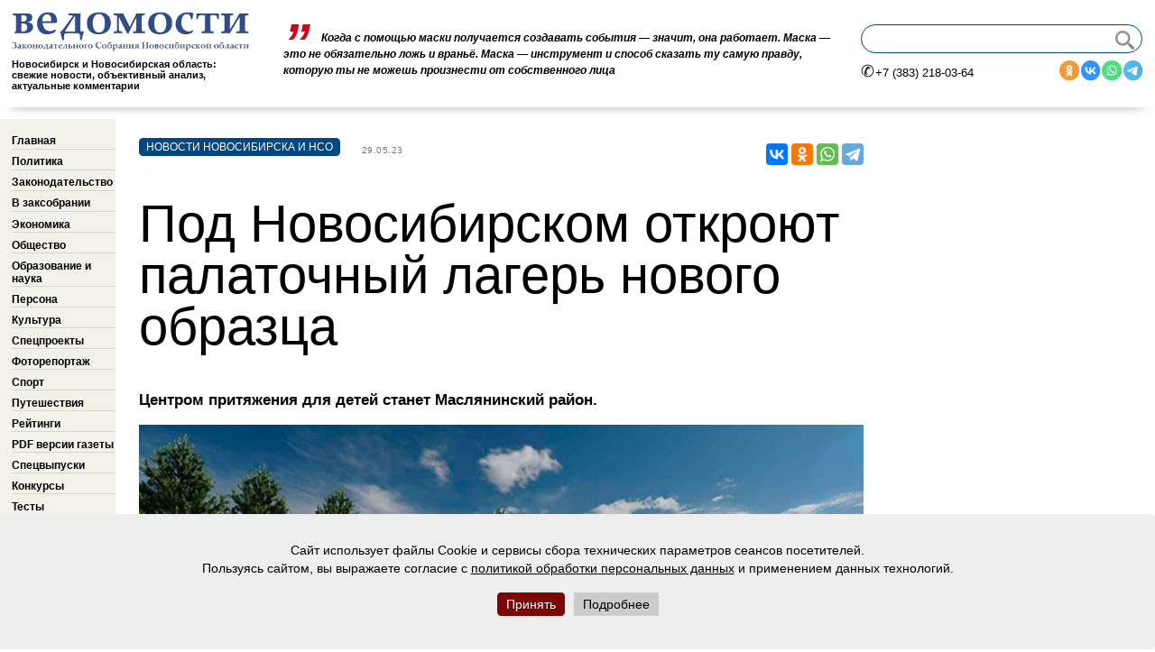

--- FILE ---
content_type: text/html; charset=utf-8
request_url: https://xn--b1aecnthebc1acj.xn--p1ai/2023-05-29-V-01
body_size: 5820
content:
<!doctype html><html lang="ru"><head>	<title>Под Новосибирском откроют палаточный лагерь нового образца
 | Ведомости законодательного собрания НСО</title>	

<base href="https://xn--b1aecnthebc1acj.xn--p1ai/" />

<link rel="icon" type="image/png" href="favicon.png" />
<link rel="apple-touch-icon" href="apple-touch-favicon.png" />
<meta http-equiv="Content-Type" content="text/html; charset=utf-8" />
<meta name="viewport" content="width=device-width, initial-scale=1.0" />
<meta name="format-detection" content="telephone=no">
<base href='xn--b1aecnthebc1acj.xn--p1ai' />
<meta name='keywords' content=''/>
    <meta name="description" content=" Центром притяжения для детей станет Маслянинский район. На оперативном совещании в правительстве 29 мая министр труда и социального..." />
    <meta property="og:title" content="Под Новосибирском откроют палаточный лагерь нового образца" />
    <meta property="og:description" content=" Центром притяжения для детей станет Маслянинский район. На оперативном совещании в правительстве 29 мая министр труда и социального..." />
	              		<meta property="og:image" content="https://xn--b1aecnthebc1acj.xn--p1ai/uploads/cgblog/id83856/ahgvshag.jpg"/>
		<meta property="og:image:width" content="1200" />
	    <meta property="og:image:height" content="630" />
			  <link rel='preload' href='/modules/jquery-1.8.3.min.js' as='script'>
<link rel='preload' href='/modules/calculation-pages.js' as='script'>
<link rel='preload' href='/modules/lazysizes.min.js' as='script'>
<link type='text/css' href='/css/before-after.css' rel="stylesheet">
<link rel='canonical' href='http://xn--b1aecnthebc1acj.xn--p1ai/2023-05-29-V-01'/>
</head><body>
  <div id="cookie_consent">
    <p>Сайт использует файлы Cookie и сервисы сбора технических параметров сеансов посетителей.<br />Пользуясь сайтом, вы выражаете согласие с    <a class="cookies_link" href="/uploads/documents/privacy_policy.pdf" title="confidentional" target="_blank">политикой обработки персональных данных</a> и применением данных технологий.<br />
    <br />
    <a class="accept_cookies">Принять</a><a href="/uploads/documents/privacy_policy.pdf" class="more_info" target="_blank">Подробнее</a></p>
  </div>

<!-- we've got COMPUTER version displayed -->
<link rel="stylesheet" type="text/css" href="https://xn--b1aecnthebc1acj.xn--p1ai/tmp/cache/stylesheet_combined_6666a12708beab06578c8f1940443894.css" />

<link rel="stylesheet" type="text/css" href="https://xn--b1aecnthebc1acj.xn--p1ai/tmp/cache/stylesheet_combined_cf0995eb426071d719f028ad453d9bff.css" />

<link rel="stylesheet" type="text/css" href="https://xn--b1aecnthebc1acj.xn--p1ai/tmp/cache/stylesheet_combined_920fb307224adcda7110e1b0a42ab476.css" />

<div id='pagewrapper'>	
<div id="header">
<div id='logo'>
<a href='https://xn--b1aecnthebc1acj.xn--p1ai'><img alt='Ведомости законодательного собрания НСО' src='/images/vedom2022.png'/></a>
		<div id='MainSlogan'>
		<h1>Новосибирск и Новосибирская область: свежие новости, объективный анализ, актуальные комментарии</h1>
	</div>
	</div>

									<div class='inContextBlock'>
					  
					  <div class="inContextItem">
       <div class="inContextContent">
                       <a href="16122025-ill-talk-about-it" title="Я буду про это говорить">
                             Когда с помощью маски получается создавать события — значит, она работает. Маска — это не обязательно ложь и враньё. Маска — инструмент и способ сказать ту самую правду, которую ты не можешь произнести от собственного лица
          </a>
                               <div class='viewsNumber' id='viewsid_96547'><span class='fa fa-eye viewsEye'></span><!-- detail url seems to be: 16122025-ill-talk-about-it -->

          </div>
       </div>
</div>

					</div>
				
		<div id='search'>
                             <form method="post" enctype="multipart/form-data" action="https://xn--b1aecnthebc1acj.xn--p1ai/details"><div class="hidden"><input type="hidden" name="mact" value="CGBlog,m4d0e3,default,0"/><input type="hidden" name="m4d0e3returnid" value="10"/></div>
<div class="pageoverflow">
 <p class="searchInput">
 <input type="text" name="m4d0e3searchRequest" />
 <input type="submit" name="m4d0e3searchSubmit" value=""/>
 </p>
</div>
</form>

          			<div class="headerContacts">	
				<span class='telephone'>+7 (383) 218-03-64</span>
				<div class='SocialNetworks'>
					<a class='social' target="_blank" href='ok.ru/gazetavedo'>
						<img src='./images/icons/ok.svg' alt='Одноклассники' >
					</a>
					<a class='social' target="_blank" href='https://vk.com/vedomosti_nso'>
						<img src='./images/icons/vk.svg' alt='ВКонтакте' >
					</a>
					<a class='social' target="_blank" href='https://wa.me/send/?text=''>
						<img src='./images/icons/wt.svg' alt='вотсап' >
					</a>
					<a class='social' target="_blank" href='https://t.me/vedomosti_nso'>
						<img src='./images/icons/tg.svg' alt='телеграм' >
					</a>
				</div>
			</div>
	</div>
	</div>
<div id="LeftMenuSimplePage">





<ul><li><a id='aitem0'  href="https://xn--b1aecnthebc1acj.xn--p1ai/">Главная</a></li><li><a id='aitem1'  href="https://xn--b1aecnthebc1acj.xn--p1ai/политика">Политика</a></li><li><a id='aitem2'  href="https://xn--b1aecnthebc1acj.xn--p1ai/законодательство">Законодательство</a></li><li><a id='aitem3'  href="https://xn--b1aecnthebc1acj.xn--p1ai/заксобрание">В заксобрании</a></li><li><a id='aitem4'  href="https://xn--b1aecnthebc1acj.xn--p1ai/экономика">Экономика</a></li><li><a id='aitem5'  href="https://xn--b1aecnthebc1acj.xn--p1ai/общество">Общество</a></li><li><a id='aitem6'  href="https://xn--b1aecnthebc1acj.xn--p1ai/образованиеИнаука">Образование и наука</a></li><li><a id='aitem7'  href="https://xn--b1aecnthebc1acj.xn--p1ai/персона">Персона</a></li><li><a id='aitem8'  href="https://xn--b1aecnthebc1acj.xn--p1ai/культура">Культура</a></li><li><a id='aitem9'  href="https://xn--b1aecnthebc1acj.xn--p1ai/спецпроекты">Спецпроекты</a></li><li><a id='aitem10'  href="https://xn--b1aecnthebc1acj.xn--p1ai/фоторепортаж">Фоторепортаж</a></li><li><a id='aitem11'  href="https://xn--b1aecnthebc1acj.xn--p1ai/спорт">Спорт</a></li><li><a id='aitem12'  href="https://xn--b1aecnthebc1acj.xn--p1ai/Путешествия">Путешествия</a></li><li><a id='aitem13'  href="https://xn--b1aecnthebc1acj.xn--p1ai/наши-рейтинги">Рейтинги</a></li><li><a id='aitem14'  href="https://xn--b1aecnthebc1acj.xn--p1ai/pdf-версии-газеты">PDF версии газеты</a></li><li><a id='aitem15'  href="https://xn--b1aecnthebc1acj.xn--p1ai/спецвыпуски">Спецвыпуски</a></li><li><a id='aitem16'  href="https://xn--b1aecnthebc1acj.xn--p1ai/конкурсы">Конкурсы</a></li><li><a id='aitem17'  href="https://xn--b1aecnthebc1acj.xn--p1ai/авторские-блоги">Авторские блоги</a></li><li><a id='aitem18'  href="https://xn--b1aecnthebc1acj.xn--p1ai/tests">Тесты</a></li></ul>
	<div class='fresh-newspaper'>
	</div>
        <div class='left-nav-banner'>
	        
<div class="flexslider">
	<ul class="slides">

	</ul>
</div>
<div id="caption">&nbsp;</div>
        </div>
	<div class='left-nav-banner'>
		
<div class="flexslider">
	<ul class="slides">

	</ul>
</div>
<div id="caption">&nbsp;</div>
	</div>
</div>

<div id='contentWrapperSimplepage'>
    <div class='detail-article-content'>
		<div class='text-colum'>
			<div id='FullTextNewsHolder'>
        

    <div class="detail-article-category"> 
    Новости Новосибирска и НСО 
    </div>

	<div class="NewsDate">
		29.05.23
	</div>
<div class="detail-title"><h2>Под Новосибирском откроют палаточный лагерь нового образца</h2></div>

	<div class="NewsFullText">     
         <p><strong>Центром притяжения для детей станет Маслянинский район.</strong></p>
<p><strong><img class="" src="uploads/News/2023_05/ahgvshag.jpg?1685331267792" alt="Маслянино" width="820" height="430" /></strong></p>
<p>На оперативном совещании в правительстве 29 мая министр труда и социального развития <strong>Елена Бахарева</strong> сообщила об открытии в регионе детского оздоровительного лагеря принципиального нового типа. Это будет палаточный приключенческий лагерь &laquo;Цивилизация&raquo;.</p>
<p>Кстати, на подготовку лагерей к лету было выделено более 600 млн рублей из областного бюджета.</p>		 		 				 <a class='back' href="#" onClick="history.go(-1); return false;"><img src='/images/left-arrow.svg' alt='back' /></a>
</div>
       </div>

<script src="//yastatic.net/es5-shims/0.0.2/es5-shims.min.js"></script>
<script src="//yastatic.net/share2/share.js"></script>
<div class="ya-share2" data-services="vkontakte,odnoklassniki,whatsapp,telegram" data-counter=""></div>
</div>
		</div>
	</div>	
</div>
<div id='PreFooterContentSimplePage'>
<div class="logo"><img src="images/vedom2022-footer.png" alt="" width='400' height='83' /></div>
<div class="left-footer-wrapper">
<div class="newspaper-footer-info"><strong>Свидетельство о регистрации сетевого издания ведомостинсо.рф ЭЛ № ФС 77 - 61509 от 24 апреля 2015 г. выдано Федеральной службой по надзору в сфере связи, информационных технологий и массовых коммуникаций (Роскомнадзор). </strong>Свидетельство о регистрации СМИ газета &laquo;Ведомости Законодательного Собрания Новосибирской области&raquo; ПИ № ТУ 54-00296 от 09.12.2010 г. Все права на материалы, опубликованные на сайте ведомостинсо.рф, принадлежат редакции газеты &laquo;Ведомости Законодательного Собрания Новосибирской области&raquo; и охраняются в соответствии с законодательством РФ. Использование материалов, опубликованных на сайте ведомостинсо.рф допускается только с письменного разрешения правообладателя и с обязательной прямой гиперссылкой на страницу, с которой материал заимствован. Материалы с пометкой * публикуются на правах рекламы. За их содержание ответственность несут рекламодатели. Руководитель — главный редактор — Квасникова Е. Г. <!-- И. о. руководителя — главного редактора —  Анцупова Е. Ю. --> &nbsp; Учредитель — ГБУ НСО «Редакция газеты «Ведомости Законодательного Собрания Новосибирской области». 12+.</div>
</div>
<div class="right-footer-wrapper"><span class="footer-adress"> <strong>Адрес редакции:</strong><br /> 630099, Россия, Новосибирск, <br />ул. Кирова, д. 3<br /> <strong>Телефоны редакции:</strong><br /> +7 (383) 218-03-64, 223-26-48,  218-38-17<br />E-mail: vedom@zsnso.ru </span></div>
<div class="bottom-footer-wrapper">
<div class="footer-search">&nbsp;</div>
<div class="footer-navigate"><a title="О газете" href="https://ведомостинсо.рф/о-газете">О газете</a> <a title="Рекламодателям и подписчикам" href="https://ведомостинсо.рф/рекламодателям-и-подписчикам">Рекламодателям и подписчикам</a> <a title="Реклама на сайте" href="https://xn--b1aecnthebc1acj.xn--p1ai/%D1%80%D0%B5%D0%BA%D0%BB%D0%B0%D0%BC%D0%B0-%D0%BD%D0%B0-%D1%81%D0%B0%D0%B9%D1%82%D0%B5">Реклама на сайте</a><a title="Издательские услуги" href="https://xn--b1aecnthebc1acj.xn--p1ai/%D0%B8%D0%B7%D0%B4%D0%B0%D1%82%D0%B5%D0%BB%D1%8C%D1%81%D0%BA%D0%B8%D0%B5-%D1%83%D1%81%D0%BB%D1%83%D0%B3%D0%B8">Издательские услуги</a><a title="Авторы" href="#">Авторы</a></div>
</div>
</div>       
<div id='footer'>
                  <span class='copyright'>© 2000-2026 Ведомости Законодательного Собрания Новосибирской области</span>
         		 <div class='metrika'>
<!-- Yandex.Metrika informer --> <a href="https://metrika.yandex.ru/stat/?id=37743820&amp;from=informer" target="_blank" rel="nofollow"><img src="https://informer.yandex.ru/informer/37743820/3_1_FFFFFFFF_EFEFEFFF_0_pageviews" style="width:88px; height:31px; border:0;" alt="Яндекс.Метрика" title="Яндекс.Метрика: данные за сегодня (просмотры, визиты и уникальные посетители)" class="ym-advanced-informer" data-cid="37743820" data-lang="ru" /></a> <!-- /Yandex.Metrika informer --> <!-- Yandex.Metrika counter --> <script type="text/javascript" > (function(m,e,t,r,i,k,a){m[i]=m[i]||function(){(m[i].a=m[i].a||[]).push(arguments)}; m[i].l=1*new Date();k=e.createElement(t),a=e.getElementsByTagName(t)[0],k.defer=1,k.async=0,k.src=r,a.parentNode.insertBefore(k,a)}) (window, document, "script", "https://mc.yandex.ru/metrika/tag.js", "ym"); ym(37743820, "init", { clickmap:true, trackLinks:true, accurateTrackBounce:true, webvisor:true, trackHash:true }); </script> <noscript><div><img src="https://mc.yandex.ru/watch/37743820" style="position:absolute; left:-9999px;" alt="" /></div></noscript> <!-- /Yandex.Metrika counter -->
</div>
         <div class='liteinternet'>
<!--LiveInternet counter--><script type="text/javascript">
document.write("<a href='//www.liveinternet.ru/click' "+
"target=_blank><img src='//counter.yadro.ru/hit?t14.3;r"+
escape(document.referrer)+((typeof(screen)=="undefined")?"":
";s"+screen.width+"*"+screen.height+"*"+(screen.colorDepth?
screen.colorDepth:screen.pixelDepth))+";u"+escape(document.URL)+
";h"+escape(document.title.substring(0,150))+";"+Math.random()+
"' alt='' title='LiveInternet: показано число просмотров за 24"+
" часа, посетителей за 24 часа и за сегодня' "+
"border='0' width='88' height='31'><\/a>")
</script><!--/LiveInternet-->
</div>
</div>
</div>
<div id='top'>
    <a class='arrowup' href="javascript:scroll(0,0)" title='Наверх'>
		<img src='/images/up-arrow.svg' alt='up' />
	</a>
</div>
<script defer src='/modules/jquery-1.8.3.min.js'></script>
<script defer src="/modules/lazysizes.min.js"></script>
<link rel='preload' href='/modules/calculation-pages.js' as='script'>
<script defer src='/modules/calculation-pages.js'></script>

<link rel='preload' href='/modules/jquery.zoom.js' as='script'>
<script defer src='/modules/jquery.zoom.js'></script>

<link rel='preload' href='/modules/before-after.min.js' as='script'>
<script defer src='/modules/before-after.min.js'></script>
<script>
document.addEventListener("DOMContentLoaded", function () {
  const consentBlock = document.getElementById("cookie_consent");
  const acceptBtn = document.querySelector(".accept_cookies");
  if (localStorage.getItem("cookie_consent") !== "accepted") {
    consentBlock.style.display = "block";
  }
  acceptBtn.addEventListener("click", function (e) {
    e.preventDefault();
    consentBlock.style.display = "none";
    localStorage.setItem("cookie_consent", "accepted");
  });
});
</script>
</body>
</html>

--- FILE ---
content_type: text/css
request_url: https://xn--b1aecnthebc1acj.xn--p1ai/css/before-after.css
body_size: 971
content:
.ba-slider, .ba-slider-01, .ba-slider-02, .ba-slider-03, .ba-slider-04, .ba-slider-05, .ba-slider-06, .ba-slider-07, .ba-slider-08, .ba-slider-09, .ba-slider-10, .ba-slider-11, .ba-slider-12, .ba-slider-13, .ba-slider-14, .ba-slider-15, .ba-slider-16, .ba-slider-17, .ba-slider-18, .ba-slider-19, .ba-slider-20, .ba-slider-21, .ba-slider-22, .ba-slider-23, .ba-slider-24, .ba-slider-25, .ba-slider-26, .ba-slider-27 {
    position: relative;
    overflow: hidden;
}
 
.ba-slider img, .ba-slider-01 img, .ba-slider-02 img, .ba-slider-03 img, .ba-slider-04 img, .ba-slider-05 img, .ba-slider-06 img, .ba-slider-07 img, .ba-slider-08 img, .ba-slider-08 img, .ba-slider-09 img, .ba-slider-10 img, .ba-slider-11 img, .ba-slider-12 img, .ba-slider-13 img, .ba-slider-14 img, .ba-slider-15 img, .ba-slider-16 img, .ba-slider-17 img, .ba-slider-18 img, .ba-slider-19 img, .ba-slider-20 img, .ba-slider-21 img, .ba-slider-22 img, .ba-slider-23 img, .ba-slider-24 img, .ba-slider-25 img, .ba-slider-26 img, .ba-slider-27 img  {
    width: 100%;
    display:block;
    max-width:none;
}
 
.ba-slider .resize, .ba-slider-01 .resize, .ba-slider-02 .resize, .ba-slider-03 .resize, .ba-slider-04 .resize, .ba-slider-05 .resize, .ba-slider-06 .resize, .ba-slider-07 .resize, .ba-slider-08 .resize, .ba-slider-09 .resize, .ba-slider-10 .resize, .ba-slider-11 .resize, .ba-slider-12 .resize, .ba-slider-13 .resize, .ba-slider-14 .resize, .ba-slider-15 .resize, .ba-slider-16 .resize, .ba-slider-17 .resize, .ba-slider-18 .resize, .ba-slider-19 .resize, .ba-slider-20 .resize, .ba-slider-21 .resize, .ba-slider-22 .resize, .ba-slider-23 .resize, .ba-slider-24 .resize, .ba-slider-25 .resize, .ba-slider-26 .resize, .ba-slider-27 .resize  {
    position: absolute;
    top:0;
    left: 0;
    height: 100%;
    width: 50%;
    overflow: hidden;
}


.ba-slider .handle, .ba-slider-01 .handle, .ba-slider-02 .handle, .ba-slider-03 .handle, .ba-slider-04 .handle, .ba-slider-05 .handle, .ba-slider-06 .handle, .ba-slider-07 .handle, .ba-slider-08 .handle, .ba-slider-09 .handle, .ba-slider-10 .handle, .ba-slider-11 .handle, .ba-slider-12 .handle, .ba-slider-13 .handle, .ba-slider-14 .handle, .ba-slider-15 .handle, .ba-slider-16 .handle, .ba-slider-17 .handle, .ba-slider-18 .handle, .ba-slider-19 .handle, .ba-slider-20 .handle, .ba-slider-21 .handle, .ba-slider-22 .handle, .ba-slider-23 .handle, .ba-slider-24 .handle, .ba-slider-25 .handle, .ba-slider-26 .handle, .ba-slider-27 .handle { /* Thin line seperator */
  position:absolute; 
  left:50%;
  top:0;
  bottom:0;
  width:4px;
  margin-left:-2px;
 
  background: rgba(0,0,0,.5);
  cursor: ew-resize;
}
 
.ba-slider .handle:after, .ba-slider-01 .handle:after, .ba-slider-02 .handle:after, .ba-slider-03 .handle:after, .ba-slider-04 .handle:after, .ba-slider-05 .handle:after, .ba-slider-06 .handle:after, .ba-slider-07 .handle:after, .ba-slider-08 .handle:after, .ba-slider-09 .handle:after, .ba-slider-10 .handle:after, .ba-slider-11 .handle:after, .ba-slider-12 .handle:after, .ba-slider-13 .handle:after, .ba-slider-14 .handle:after, .ba-slider-15 .handle:after, .ba-slider-16 .handle:after, .ba-slider-17 .handle:after, .ba-slider-18 .handle:after, .ba-slider-19 .handle:after, .ba-slider-20 .handle:after, .ba-slider-21 .handle:after, .ba-slider-22 .handle:after, .ba-slider-23 .handle:after, .ba-slider-24 .handle:after, .ba-slider-25 .handle:after, .ba-slider-26 .handle:after, .ba-slider-27 .handle:after  {  /* Big orange knob  */
position: absolute;
    top: 50%;
    width: 2em;
    height: 2em;
    margin: -1em 0 0 -1em;
    content: '\2194';
    color: white;
    font-weight: bold;
    font-size: 2em;
    text-align: center;
    line-height: 2;
    background: #8080ef;
    border: 1px solid #8080ef;
    border-radius: 50%;
    transition: all 0.3s ease;
    box-shadow: 0 2px 6px rgba(0,0,0,.3), inset 0 2px 0 rgba(255,255,255,.5), inset 0 60px 50px -30px #8080ef; 
}

.ba-slider .handle.ba-draggable:after, .ba-slider-01 .handle.ba-draggable:after, .ba-slider-02 .handle.ba-draggable:after, .ba-slider-03 .handle.ba-draggable:after, .ba-slider-04 .handle.ba-draggable:after, .ba-slider-05 .handle.ba-draggable:after, .ba-slider-06 .handle.ba-draggable:after, .ba-slider-07 .handle.ba-draggable:after, .ba-slider-08 .handle.ba-draggable:after, .ba-slider-09 .handle.ba-draggable:after, .ba-slider-10 .handle.ba-draggable:after, .ba-slider-11 .handle.ba-draggable:after, .ba-slider-12 .handle.ba-draggable:after, .ba-slider-13 .handle.ba-draggable:after, .ba-slider-14 .handle.ba-draggable:after, .ba-slider-15 .handle.ba-draggable:after, .ba-slider-16 .handle.ba-draggable:after, .ba-slider-17 .handle.ba-draggable:after, .ba-slider-18 .handle.ba-draggable:after, .ba-slider-19 .handle.ba-draggable:after, .ba-slider-20 .handle.ba-draggable:after, .ba-slider-21 .handle.ba-draggable:after, .ba-slider-22 .handle.ba-draggable:after, .ba-slider-23 .handle.ba-draggable:after, .ba-slider-24 .handle.ba-draggable:after, .ba-slider-25 .handle.ba-draggable:after, .ba-slider-26 .handle.ba-draggable:after, .ba-slider-27 .handle.ba-draggable:after  {
    width: 2.1em;
    height: 2.1em;
    margin: -1em 0 0 -1em;
    line-height:2;
    font-size:2.1em;
}


--- FILE ---
content_type: application/javascript; charset=UTF-8
request_url: https://xn--b1aecnthebc1acj.xn--p1ai/modules/calculation-pages.js
body_size: 1335
content:
var top_show = 150;
var delay = 1000;

function fsz(x){
var scw=document.documentElement.clientWidth;

var preWidth=1980;
return(Math.round(scw*x/preWidth));
}

function RecalcIt(){
	scw=document.documentElement.clientWidth;
	sch=document.documentElement.clientHeight;
	currentLink=$(location).attr('href');
	$('body').css('font-size', fsz(18));
	
	
	$(window).scroll(function() {
		if($(this).scrollTop() > top_show) $('#top').fadeIn(800);
		else $('#top').fadeOut(800);
		
		if($(this).scrollTop() > top_show) $("div#LeftMenuSimplePage").css({ "top" : "0", "transition" : "0.8s" })
		else $("div#LeftMenuSimplePage").css({ "top" : "121px", "transition" : "0.8s" })
	});

	$('#top').click(function() {
		$('body, html').animate({
			scrollTop: 0
		  }, delay);
	});
	
	if ($('.gotNewsQuestionButton').length > 0){
		 $(document).on('click touchstart', '.gotNewsQuestionButton', function(){
			 $('.NewNewsFormHolder').fadeIn();
			 topPos = $(document).scrollTop(); 
			 $('.NewNewsFormHolder').css('top', topPos);
		 });
	}

	$(document).on('click', '.closeButton', function(){
		$('.NewNewsFormHolder').fadeOut();
	});
	
	
	$('input[type="text"]').click(function() {
		$(this).attr({value: ""});
	});
	$('div.NewsTabItem').click(function(){
		var itemIndex=$('div.NewsTabItem').index(this);
		$('div.TabsHolder div.active').removeClass('active');
		$('div.TabsContentHolder div.active').removeClass('active');
		$('div.TabsHolder div.NewsTabItem').eq(itemIndex).addClass('active');
		$('div.TabsContentHolder div.TabContentItem').eq(itemIndex).addClass('active');
	});
	
	
$('#top').click(function() {
	$('.slidedown').slideDown(1400, function() {
		$(this).css({'height' : '100%', 'transition' : '0.9s'});
	});
});

	/* $('.flexslider').flexslider({
		animation: "fade",
		controlNav: false,
		directionNav: false
	}); */
 
 


		//	$('#ex2').zoom({ on:'grab' });
		//	$('#ex3').zoom({ on:'grab' });
			
			
/* ################ start before-after js ############### */			
			
$('.ba-slider').beforeAfter();
$('.ba-slider-01').beforeAfter();
$('.ba-slider-02').beforeAfter();
$('.ba-slider-03').beforeAfter();
$('.ba-slider-04').beforeAfter();
$('.ba-slider-05').beforeAfter();
$('.ba-slider-06').beforeAfter();
$('.ba-slider-07').beforeAfter(); 
$('.ba-slider-08').beforeAfter(); 
$('.ba-slider-09').beforeAfter(); 
$('.ba-slider-10').beforeAfter(); 
$('.ba-slider-11').beforeAfter(); 
$('.ba-slider-12').beforeAfter(); 
$('.ba-slider-13').beforeAfter();
$('.ba-slider-14').beforeAfter(); 
$('.ba-slider-15').beforeAfter(); 
$('.ba-slider-16').beforeAfter(); 
$('.ba-slider-17').beforeAfter(); 
$('.ba-slider-18').beforeAfter(); 
$('.ba-slider-19').beforeAfter();
$('.ba-slider-20').beforeAfter();    
$('.ba-slider-21').beforeAfter(); 
$('.ba-slider-22').beforeAfter(); 
$('.ba-slider-23').beforeAfter(); 
$('.ba-slider-24').beforeAfter(); 
$('.ba-slider-25').beforeAfter(); 
$('.ba-slider-26').beforeAfter(); 
$('.ba-slider-27').beforeAfter(); 



  $('.ba-slider, .ba-slider-01, .ba-slider-02, .ba-slider-03, .ba-slider-04, .ba-slider-05, .ba-slider-06, .ba-slider-07, .ba-slider-08, .ba-slider-09, .ba-slider-10, .ba-slider-11, .ba-slider-12, .ba-slider-13, .ba-slider-14, .ba-slider-15, .ba-slider-16, .ba-slider-17, .ba-slider-18, .ba-slider-19, .ba-slider-20, .ba-slider-21, .ba-slider-22, .ba-slider-23, .ba-slider-24, .ba-slider-25, .ba-slider-26, .ba-slider-27').each(function(){
    var cur = $(this);
    // Adjust the slider
    var width = cur.width()+'px';
    cur.find('.resize img').css('width', width);
    // Bind dragging events
    drags(cur.find('.handle'), cur.find('.resize'), cur);
  });
  
  
  // Update sliders on resize. 
// Because we all do this: i.imgur.com/YkbaV.gif
$(window).resize(function(){
  $('.ba-slider, .ba-slider-01, .ba-slider-02, .ba-slider-03, .ba-slider-04, .ba-slider-05, .ba-slider-06, .ba-slider-07, .ba-slider-08, .ba-slider-09, .ba-slider-10, .ba-slider-11, .ba-slider-12, .ba-slider-13, .ba-slider-14, .ba-slider-15, .ba-slider-16, .ba-slider-17, .ba-slider-18, .ba-slider-19, .ba-slider-20, .ba-slider-21, .ba-slider-22, .ba-slider-23, .ba-slider-24, .ba-slider-25, .ba-slider-26, .ba-slider-27').each(function(){
    var cur = $(this);
    var width = cur.width()+'px';
    cur.find('.resize img').css('width', width);
  });
});

/* ############### end before-after js ################# */	

	$(window).bind("load", function() {
			var hg=$('.detail-article-content').height();
			hg=hg+0+'px';
			$('#MiddleColumnSimplePage').height(hg);
	});
	

}
	
	
$(document).ready(function(){
RecalcIt();
});